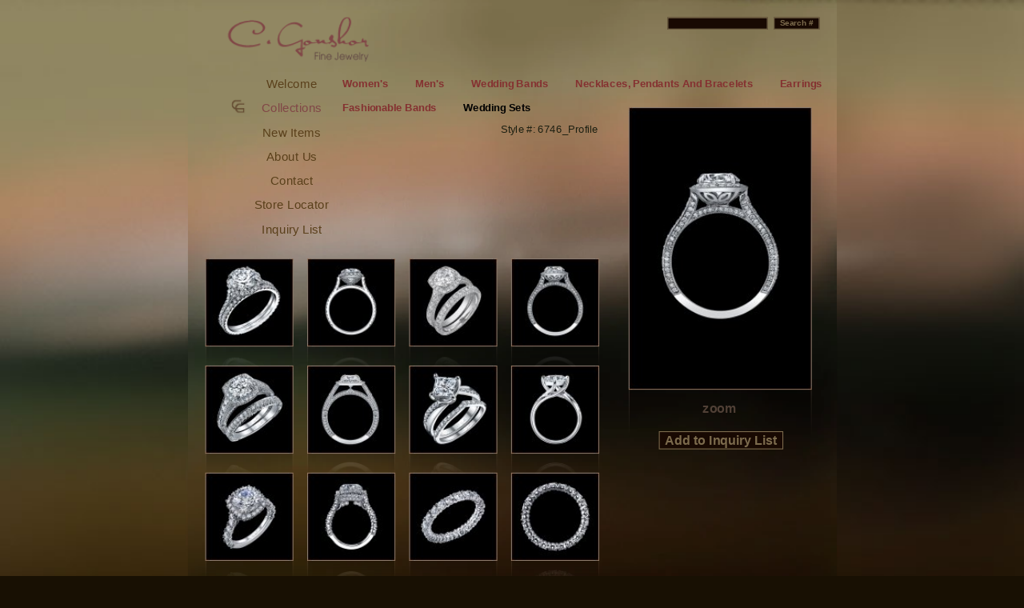

--- FILE ---
content_type: text/html; charset=UTF-8
request_url: https://cgonshor.com/main.php?page=collections&catID=12&pID=857&startRow=0
body_size: 1751
content:
<!-- C. GONSHOR FINE JEWELRY -->

<!DOCTYPE html PUBLIC "-//W3C//DTD XHTML 1.0 Transitional//EN"
"http://www.w3.org/TR/xhtml1/DTD/xhtml1-transitional.dtd">
<html xmlns="http://www.w3.org/1999/xhtml">

<head>
<title>Welcome to cgonshor.com</title>
<meta http-equiv="Content-Type" content="text/html;charset=ISO-8859-1" />
<meta http-equiv="Pragma" content="no-cache" />
<meta http-equiv="imagetoolbar" content="no" />
<meta name="Description" content="" />
<meta name="Keywords" content="" />
<meta name="Author" content="" />
<meta name="Copyright" content="" />
<meta name="geo.position" content="34.0432;118.2523" />
<meta name="geo.country" content="US" />
<meta name="geo.region" content="US" />
<meta name="geo.placename" content="Los Angeles" />
<meta name="dc.language" content="en" />
<meta name="MSSmartTagsPreventParsing" content="TRUE" />
<meta name="Graphics-Art" content="Diamond Graphics">
<meta name="Revisit-After" content="15 Days" />

<link rel="shortcut icon" href="images/favicon.ico" type="image/x-icon" />
<link rel="icon" href="images/favicon.ico" type="image/x-icon" />
<link href="_css/global.css" rel="stylesheet" type="text/css">
<script type="text/javascript" src="_js/global.js"></script>
<script type="text/javascript" src="_js/JavaScriptFlashGateway.js"></script>
<script type="text/javascript" src="_js/swfobject.js"></script>
<script type="text/javascript" src="_js/jw.js"></script>

<style media="screen" type="text/css">
			@import "_css/lightbox.css";
	</style>
<script type="text/javascript" src="_js/prototype.js"></script>
	<script type="text/javascript" src="_js/scriptaculous.js?load=effects,builder"></script>
	<script type="text/javascript" src="_js/lightbox.js"></script>
	<script type="text/javascript" src="_js/reflection.js"></script></head>

<body><div id="container_collections" style="background-image:url('images/bg_collections_tall.webp');background-repeat:no-repeat;border:0px;"><div id="menu"><!-- CGONSHOR MAIN MENU -->

<img src="images/icon_small.gif" style="position:absolute;left:5px;top:96px;" />
<a href="/main.php?page=welcome"><img src="images/logo2.gif" border="0" /></a><br />
<ul><li><a href="/main.php?page=welcome">Welcome</a></li><li><a href="/main.php?page=collections" class='current'>Collections</a></li><li><a href="/main.php?page=new">New Items</a></li><li><a href="/main.php?page=about">About Us</a></li><li><a href="/main.php?page=contact">Contact</a></li><li><a href="/main.php?page=stores">Store Locator</a></li><li><a href="/main.php?page=inquiry">Inquiry List</a></li></ul><ul id="collectionMenu"><li><a href="/main.php?page=collections&catID=5">Women's</a></li><li><a href="/main.php?page=collections&catID=3">Men's</a></li><li><a href="/main.php?page=collections&catID=8">Wedding  Bands</a></li><li><a href="/main.php?page=collections&catID=9">Necklaces, Pendants And Bracelets</a></li><li><a href="/main.php?page=collections&catID=10">Earrings</a></li><li><a href="/main.php?page=collections&catID=11">Fashionable Bands</a></li><li><a href="/main.php?page=collections&catID=12" class='current'>Wedding Sets</a></li></ul></div>

    <div id="content"><!-- CGONSHOR COLLECTIONS PAGE -->

<div id="thumbs">
    <ul><li onmouseover="javascript:getElementById('thumbStyle855').style.display='block';" onmouseout="javascript:getElementById('thumbStyle855').style.display='none';"><a href="/main.php?page=collections&catID=12&pID=855&startRow=0"><img src="https://cgonshor.com/products/thumb/855.jpg" border="0" class="reflect rheight25 ropacity20" />
        <div class="thumbStyle" id="thumbStyle855">#6622</div></a></li><li onmouseover="javascript:getElementById('thumbStyle854').style.display='block';" onmouseout="javascript:getElementById('thumbStyle854').style.display='none';"><a href="/main.php?page=collections&catID=12&pID=854&startRow=0"><img src="https://cgonshor.com/products/thumb/854.jpg" border="0" class="reflect rheight25 ropacity20" />
        <div class="thumbStyle" id="thumbStyle854">#6622-profile</div></a></li><li onmouseover="javascript:getElementById('thumbStyle200').style.display='block';" onmouseout="javascript:getElementById('thumbStyle200').style.display='none';"><a href="/main.php?page=collections&catID=12&pID=200&startRow=0"><img src="https://cgonshor.com/products/thumb/200.jpg" border="0" class="reflect rheight25 ropacity20" />
        <div class="thumbStyle" id="thumbStyle200">#6746</div></a></li><li onmouseover="javascript:getElementById('thumbStyle857').style.display='block';" onmouseout="javascript:getElementById('thumbStyle857').style.display='none';"><a href="/main.php?page=collections&catID=12&pID=857&startRow=0"><img src="https://cgonshor.com/products/thumb/857.jpg" border="0" class="reflect rheight25 ropacity20" />
        <div class="thumbStyle" id="thumbStyle857">#6746_Profile</div></a></li><li onmouseover="javascript:getElementById('thumbStyle753').style.display='block';" onmouseout="javascript:getElementById('thumbStyle753').style.display='none';"><a href="/main.php?page=collections&catID=12&pID=753&startRow=0"><img src="https://cgonshor.com/products/thumb/753.jpg" border="0" class="reflect rheight25 ropacity20" />
        <div class="thumbStyle" id="thumbStyle753">#7236</div></a></li><li onmouseover="javascript:getElementById('thumbStyle754').style.display='block';" onmouseout="javascript:getElementById('thumbStyle754').style.display='none';"><a href="/main.php?page=collections&catID=12&pID=754&startRow=0"><img src="https://cgonshor.com/products/thumb/754.jpg" border="0" class="reflect rheight25 ropacity20" />
        <div class="thumbStyle" id="thumbStyle754">#7236_Profile</div></a></li><li onmouseover="javascript:getElementById('thumbStyle811').style.display='block';" onmouseout="javascript:getElementById('thumbStyle811').style.display='none';"><a href="/main.php?page=collections&catID=12&pID=811&startRow=0"><img src="https://cgonshor.com/products/thumb/811.jpg" border="0" class="reflect rheight25 ropacity20" />
        <div class="thumbStyle" id="thumbStyle811">#7702</div></a></li><li onmouseover="javascript:getElementById('thumbStyle812').style.display='block';" onmouseout="javascript:getElementById('thumbStyle812').style.display='none';"><a href="/main.php?page=collections&catID=12&pID=812&startRow=0"><img src="https://cgonshor.com/products/thumb/812.jpg" border="0" class="reflect rheight25 ropacity20" />
        <div class="thumbStyle" id="thumbStyle812">#7702_Profile</div></a></li><li onmouseover="javascript:getElementById('thumbStyle602').style.display='block';" onmouseout="javascript:getElementById('thumbStyle602').style.display='none';"><a href="/main.php?page=collections&catID=12&pID=602&startRow=0"><img src="https://cgonshor.com/products/thumb/602.jpg" border="0" class="reflect rheight25 ropacity20" />
        <div class="thumbStyle" id="thumbStyle602">#7063</div></a></li><li onmouseover="javascript:getElementById('thumbStyle603').style.display='block';" onmouseout="javascript:getElementById('thumbStyle603').style.display='none';"><a href="/main.php?page=collections&catID=12&pID=603&startRow=0"><img src="https://cgonshor.com/products/thumb/603.jpg" border="0" class="reflect rheight25 ropacity20" />
        <div class="thumbStyle" id="thumbStyle603">#7063 profile</div></a></li><li onmouseover="javascript:getElementById('thumbStyle622').style.display='block';" onmouseout="javascript:getElementById('thumbStyle622').style.display='none';"><a href="/main.php?page=collections&catID=12&pID=622&startRow=0"><img src="https://cgonshor.com/products/thumb/622.jpg" border="0" class="reflect rheight25 ropacity20" />
        <div class="thumbStyle" id="thumbStyle622">#7063band</div></a></li><li onmouseover="javascript:getElementById('thumbStyle613').style.display='block';" onmouseout="javascript:getElementById('thumbStyle613').style.display='none';"><a href="/main.php?page=collections&catID=12&pID=613&startRow=0"><img src="https://cgonshor.com/products/thumb/613.jpg" border="0" class="reflect rheight25 ropacity20" />
        <div class="thumbStyle" id="thumbStyle613">#7063band profile</div></a></li></ul>
  </div>	<div id="pgnum"><table id="page_numbers">
		    <tr>
    	   <td align="center" valign="bottom">&nbsp;<a class="pageSelected" href="?page=collections&catID=12">1</a>&nbsp;&nbsp;<a class="" href="?page=collections&catID=12&startRow=12">2</a>&nbsp;&nbsp;<a class="" href="?page=collections&catID=12&startRow=24">3</a>&nbsp;&nbsp;<a class="" href="?page=collections&catID=12&startRow=36">4</a>&nbsp;&nbsp;<a class="" href="?page=collections&catID=12&startRow=48">5</a>&nbsp; .... </td>
		  </tr>
		  </table></div>
	<div id="next"><a href="/main.php?page=collections&catID=12&startRow=12 ">Next Page &gt;&gt;</a></div>
<div id="info"><p>Style #: 6746_Profile</p></div>

<div id="main"><a href="https://cgonshor.com/products/zoom/857.jpg" rel="lightbox" title="#6746_Profile - "><img src="https://cgonshor.com/products/full/857.jpg" class="reflect rheight17 ropacity30" border="0" /></a>
</div><div id="zoomLink">
	<a href="https://cgonshor.com/products/zoom/857.jpg" rel="lightbox">zoom</a>
			</div>

	<div id="AddToInquiry">
				<form method="get" action="main.php">
		<input type="hidden" name="page" value="collections" />
		<input type="hidden" name="catID" value="12" />
		<input type="hidden" name="pID" value="857" />
		<input type="hidden" name="inquiry_style" value="857"/>
		<input type="hidden" name="startRow" value="0"/>
		<input class="submit" type="submit" value="Add to Inquiry List" />
		</form>
			</div>

<div id="search_form">
	<form method="get" action="main.php">
	<input type="hidden" name="page" value="collections" />
	<input class="text" name="search" type="text" maxlength="20" value=""/>
	<input class="submit" type="submit" value="Search #" />
	</form>
</div>
</div>
	</div>
  <div id="footer_collections">
	<p style="margin:.5em 0">&#169; 2026 C. GONSHOR Jewelry, Inc. All Rights Reserved.</p>
  <!-- <br />Designed and Developed by <a href="http://www.diamondgraphics.com/" target="_blank" class="buglink">Diamond Graphics, Inc.</a>-->
  <!-- 
  <div id="music_btns">Music:
		<a href="javascript:void(0);" onclick="sendEvent('stop');"><img src="images/stop.gif" alt="Stop" /></a>
		<a href="javascript:void(0);" onclick="sendEvent('playpause');" title="Pause"><img src="images/pause.gif" alt="Pause" /></a>
		<a href="javascript:void(0);" onclick="sendEvent('playpause');" title="Play"><img src="images/play.gif" alt="Play" /></a>	</div>-->
	</div>
	<div id="mainBackground"><img src="images/bg_blank.jpg" width="100%" height="100%" /></div>

</body>
</html>


--- FILE ---
content_type: text/css
request_url: https://cgonshor.com/_css/global.css
body_size: 2461
content:
html,body {
	height:100%;
}

body {
	font-family:Arial, Helvetica, sans-serif;
	font-size: 12px;
	color: #666666;
	margin: 0px;
	padding: 0px;
	background-color:#181003;
	/*background-image:url(../images/bg_tile.gif);
	background-repeat:repeat;*/
}

#container1 {
	width: 751px;
	height: 512px;
	position: absolute;
	left: 50%;
	top: 0%;
	margin-top: 20px; /* make this half your image/element height */
	margin-left: -375px; /* make this half your image/element width */
	/*border:1px solid #191918;*/
    /*Note: Changing the scale here will require changing margin-top within the footer*/
    -ms-transform: scale(1.08,1.08); /* IE 9 */
    -webkit-transform: scale(1.08,1.08); /* Safari and Chrome */
    -o-transform: scale(1.08,1.08); /* Opera */
    -moz-transform: scale(1.08,1.08); /* Firefox */
    /*transform-origin: top left;*/
}
#container_collections {
	width: 751px;
	height: 750px;
	position: absolute;
	left: 50%;
	top: 0%;
	margin-top: 29px; /* make this half your image/element height */
	margin-left: -375px; /* make this half your image/element width */
	/*border:1px solid #191918;*/
    /*Note: Changing the scale here will require changing margin-top within the footer*/
    -ms-transform: scale(1.08,1.08); /* IE 9 */
    -webkit-transform: scale(1.08,1.08); /* Safari and Chrome */
    -o-transform: scale(1.08,1.08); /* Opera */
    -moz-transform: scale(1.08,1.08); /* Firefox */
    /*transform-origin: top left;*/
}
#container2 {
	width: 751px;
	height: 512px;
	position: absolute;
	left: 50%;
	top: 50%;
	margin-top: -256px; /* make this half your image/element height */
	margin-left: -375px; /* make this half your image/element width */
	/*border:1px solid #191918;*/
}
#containerWelcome {
	width: 751px;
	height: 512px;
	position: absolute;
	left: 50%;
	top: 50%;
	margin-top: -170px; /* make this half your image/element height */
	margin-left: -170px; /* make this half your image/element width */
	/*border:1px solid #191918;*/
    -ms-transform: scale(1.08,1.08); /* IE 9 */
    -webkit-transform: scale(1.08,1.08); /* Safari and Chrome */
    -o-transform: scale(1.08,1.08); /* Opera */
    -moz-transform: scale(1.08,1.08); /* Firefox */
    /*transform-origin: top left;*/
}

	
div#footer {
	width:751px;
	position:absolute;
	text-align:center;
	left: 50%;
	top: 0%;
	margin-top: 565px;
	margin-left: -375px;
	font-size:9px;
	color:#5e3736;
    -ms-transform: scale(1.08,1.08); /* IE 9 */
    -webkit-transform: scale(1.08,1.08); /* Safari and Chrome */
    -o-transform: scale(1.08,1.08); /* Opera */
    -moz-transform: scale(1.08,1.08); /* Firefox */
	}

div#footer_collections {
	width:751px;
	position:absolute;
	text-align:center;
	left: 50%;
	top: 0%;
	margin-top: 765px;
	margin-left: -375px;
	font-size:9px;
	color:#5e3736;
    -ms-transform: scale(1.08,1.08); /* IE 9 */
    -webkit-transform: scale(1.08,1.08); /* Safari and Chrome */
    -o-transform: scale(1.08,1.08); /* Opera */
    -moz-transform: scale(1.08,1.08); /* Firefox */
	}
	
div#footer_inquiry {
	width:751px;
	position:absolute;
	text-align:center;
	left: 50%;
	top: 0%;
	margin-top: 625px;
	margin-left: -375px;
	font-size:9px;
	color:#5e3736;
    -ms-transform: scale(1.08,1.08); /* IE 9 */
    -webkit-transform: scale(1.08,1.08); /* Safari and Chrome */
    -o-transform: scale(1.08,1.08); /* Opera */
    -moz-transform: scale(1.08,1.08); /* Firefox */
	}
	
div#music_btns {
	/*position:absolute;
	width:751px;
	height:20px;
	left:50%;
	margin-left:-375px;
	top:50%;
	margin-top:287px;*/
	text-align:center;
	font-size:9px;
	color:#5e3736;
	}
div#music_btns img {
	border:0;
	}
div#menu {
	width:150px;
	text-align:center;
	position:absolute;
	left:70px;
	left:45px;
	top:20px;
	}
div#menu ul {
	list-style:none;
	margin:10px 0px 0px 0px;
	padding:0px;
	line-height:28px;
	font-size:14px;
	}
div#menu ul li a {
	color:#5a401b;
	}
div#menu ul li a:hover {
	color:#000000;
	text-decoration:none;
	}
div#menu ul li a.current {
	color:#814747;
	}
	
	
div#menu ul#collectionMenu {
	list-style:none;
	margin:0;
	padding:0;
	font-size:11px;
	position:absolute;
	top:64px;
	left:122px;
	width:400px;
	width:565px;
	width:600px;
	height:100px;
	font-size:12px;
	}
div#menu ul#collectionMenu li {
	float:left;
	padding:0 12px;
	margin:0px 7px 0px 0px;
	/*margin:0px 25px 0px 0px;*/
	font-weight:bold;
	position:relative;
	}
div#menu ul#collectionMenu li a {
	color:#7e3a3a;
	color:#853131;
	}
div#menu ul#collectionMenu li a:hover {
	color:#000000;
	}
div#menu ul#collectionMenu li a.current {
	color:#000000;
	}

div#search_form {
	position:absolute;
	top:20px;
	right:20px;
	}
div#search_form input {
	background:none;
	border-color:#7C6B4D;
	border-width:1px;
	border-style:solid;
	color:#7C6B4D;
	font-size:9px;
	font-weight:bold;
	}
div#search_form input.text {
	background-color:#180902;
	width:110px;
	}
div#search_form input.submit {
	background-color:#180902;
	margin-left:4px;
	}
	
/**********************
	ABOUT STYLES
**********************/

div.about {
	font-size:12px;
	font-weight:bold;
	line-height:22px !important;
	color:#b78969;
	}
div.about p {
	margin-top:0;
	margin-bottom:10px;
	text-indent:30px;
	}
div.about p#signed {
	text-indent:0;
	color:#967056;
	margin-left:230px;
	}
	
div#principles {
	font-size:11px;
	color:#967056;
	padding:0px;
	line-height:1.3em;
	position:absolute;
	top:380px;
	left:405px;
	}

/**********************
	CONTACT STYLES
**********************/

div#contact {
	width:270px;
	font-size:11px;
	color:#31230b;
	margin:80px 0px 0px 212px;
	padding:0px;
	text-align:center;
	}
div#contact p#address {
	color:#1d2012;
	font-size:10px;
	letter-spacing:.12em;	
	font-weight:bold;
	line-height:14px;
	}
div#contact p#instruct {
	color:#9c7659;
	letter-spacing:.25em;
	font-size:11px;
	line-height:17px;
	margin:50px 0px 0px 0px;
	}
div#contact div#form {
	color:#9c7659;
	margin:10px auto;
	}
div#contact div#form td {
	color:#9c7659;
	font-size:11px;
	}
div#contact div#form td.label {
	width:110px;
	padding-right:10px;
	text-align:right;
	}	
div#contact div#form input,
div#contact div#form textarea {
	background-color:#000000;
	border:1px solid #9c7659;
	padding:3px;
	color:#9c7659;
	font-size:10px;
	vertical-align:middle;
	}

div#contact div#form table {
	margin-right:15px;
	}
div#contact div#form input.text,
div#contact div#form textarea.text {
	width:120px;
	}
div#contact div#form textarea.text {
	overflow:auto;
	}


div#contact div#form p {
	margin:0px 0px 5px 0px;
	padding:0px;
	}
div#contact p#err {
	text-align:center;
	vertical-align:top;
	font-size:11px;
	height:18px;
	color:#c69671;
	margin:1em 0;
	}


	
/**********************
	INQUIRY LIST STYLES (Copied from CONTACT STYLES)
**********************/

div#inquiry {
	width:270px;
	font-size:11px;
	color:#31230b;
	margin:80px 0px 0px 212px;
	padding:0px;
	text-align:center;
	}
div#inquiry p#address {
	color:#1d2012;
	font-size:10px;
	letter-spacing:.12em;	
	font-weight:bold;
	line-height:14px;
	}
div#inquiry p#instruct {
	/*color:#9c7659;*/
	color:#1d2012;
	letter-spacing:.25em;
	font-size:11px;
	line-height:17px;
	margin:50px 0px 0px 0px;
	}
div#inquiry div#form {
	color:#9c7659;
	margin:10px auto;
	}
div#inquiry div#form td {
	color:#9c7659;
	font-size:11px;
	}
div#inquiry div#form td.label {
	width:110px;
	padding-right:10px;
	text-align:right;
	}
div#inquiry div#form td.labeldark {
	width:110px;
	padding-right:10px;
	text-align:right;
	color:#1d2012;
	}
div#inquiry div#form input,
div#inquiry div#form textarea {
	background-color:#000000;
	border:1px solid #9c7659;
	padding:3px;
	color:#9c7659;
	font-size:10px;
	vertical-align:middle;
	}

div#inquiry div#form table {
	margin-right:15px;
	}
div#inquiry div#form input.text,
div#inquiry div#form textarea.text {
	width:120px;
	}
div#inquiry div#form textarea.text {
	overflow:auto;
	}


div#inquiry div#form p {
	margin:0px 0px 5px 0px;
	padding:0px;
	}
div#inquiry p#err {
	text-align:center;
	vertical-align:top;
	font-size:11px;
	height:18px;
	color:#c69671;
	margin:1em 0;
	}

	
/* Copied from Collections and then modified*/
div#inquiry_thumbs {
	width:370px;
	margin:0px 0px 0px 20px;
	color:#000000;
	}
div#inquiry_thumbs ul {
	list-style:none;
	margin:0px;
	padding:0px;
	}
div#inquiry_thumbs ul li {
	width:100px;
	height:100px;
	margin:0px 18px 24px 0px;
	padding:0px;
	float:left;
	}
div#inquiry_thumbs a {
	text-decoration:none;  /*disable underline of links for text under the thumbnails*/
	/*opacity: 0.001; /*Make near invisible at first to prevent flicker effect while page is rendering. Then set opacity to 1 in noscript and javascript on the head of the page. This did not seem to work so I disabled it.*/
	}
div.inquiry_thumbStyle {
	position:relative;
	top:0px;
	text-align:center;
	color:#f9f9f9;
	font-size:10px;
	/*
	display:none;
	color:#6e5f44;
	*/
	}

	
/**********************
	COLLECTIONS STYLES
**********************/

div#thumbs {
	width:500px;
	margin:300px 0px 0px 20px;
	color:#000000;
	}
div#thumbs ul {
	list-style:none;
	margin:0px;
	padding:0px;
	}
div#thumbs ul li {
	width:100px;
	height:100px;
	margin:0px 18px 24px 0px;
	padding:0px;
	float:left;
	}
	
div#thumbs a {
	text-decoration:none; /*disable underline of links for text under the thumbnails*/
	/*opacity: 0.001; /*Make near invisible at first to prevent flicker effect while page is rendering. Then set opacity to 1 in noscript and javascript on the head of the page. This did not seem to work so I disabled it.*/
	}

div#main {
	position:absolute;
	top:125px;
	left:510px;
	}

div#zoomLink {
	width:210px;
	position:absolute;
	top:465px;
	left:510px;
	text-align:center;
	font-weight:bold;
	font-size:15px;
	}
div#zoomLink a {
	color:#504036;
	}
div#zoomLink a:hover {
	color:#977865;
	}

div#AddToInquiry {
	position:absolute;
	top:500px;
	left:540px;
	width:150px;
	color:#1d2012;
	text-align:center;
	}
div#AddToInquiry input, div#AddToInquiry p {
	background:none;
	border-color:#7C6B4D;
	border-width:1px;
	border-style:solid;
	color:#7C6B4D;
	font-size:15px;
	font-weight:bold;
	}
div#AddToInquiry input.submit {
	background-color:#180902;
	margin-left:4px;
	font-size:15px;
	}
	
div#info {
	position:absolute;
	top:145px;
	left:225px;
	width:250px;
	/*color:#6e5f44;
	color:#7c6b4d;
	*/
	color:#1d2012;
	}
div#info p {
	padding:0px;
	margin:0px 0px 5px 0px;
	font-size:12px;
	line-height:12px;
	text-align:right;
	}

	
div#next {
	position:absolute;
	top:690px;  /*change this depending on number of rows of products to display*/
	left:395px;
	text-align:right;
	}
div#prev {
	position:absolute;
	top:690px;  /*change this depending on number of rows of products to display*/
	left:20px;
	text-align:left;
	color:#6e5f44;
	font-size:10px;
	}
div#pgnum {
	position:absolute;
	/*top:492px;*/
	top:687px;  /*change this depending on number of rows of products to display*/
	left:105px;
	color:#6e5f44;
	font-size:10px;
	width:285px;
	}
div#next a, div#prev a {
	color:#6e5f44;
	font-size:10px;
	}
div#next a:hover, div#prev a:hover {
	color:#ae966c;
	font-size:10px;
	text-decoration:none;
	}
	
div#noprods {
	position:absolute;
	top:260px;
	left:280px;
	text-align:left;
	color:#5a401b;
	font-size:12px;
}

div.thumbStyle {
	position:relative;
	top:-20px;
	text-align:center;
	color:#f9f9f9;
	font-size:10px;
	display:none;
	/*
	color:#6e5f44;
	*/
	}

/**********************
	STORES STYLES
**********************/

div#stores {
	padding:0px;
	margin:140px 0px 0px 230px;
	color:#21140b;
}
div#stores form {
	display:block;
	margin:5px 0;
	padding:0;
	}
div#stores input,
div#stores select {
	background-color:#000000;
	border:1px solid #9c7659;
	margin:0px;
	width:80px;
	color:#977253;
	vertical-align:middle;
	}

div#stores input#submit {
	width:20px;
	height:20px;
	cursor:pointer;
	}
	
div#stores input#txtSubmit {
	width:20px;
	/*height:20px;*/
	cursor:pointer;
	}

div#stores div#scrollContent {
	padding:0px;
	}
div#stores div#scrollContent  {
	line-height:15px;
	color:#977253;
	margin:0px;
	padding:0px;
	}
div#stores div#scrollContent div.result {
	margin:0px 0px 25px 0px;
	}
div#stores a {
	color:#977253;
	text-decoration:underline;
	}


/**********************
	MISC STYLES
**********************/

a {
	color:#000;
	text-decoration:none;
}

a:hover {
	text-decoration:underline;
}


/**********************
	SORT STYLES
**********************/
.sortable-list {
    list-style-type : none;
    margin: 0;
	padding:0;
}
.sortable-list li {
    border : 1px solid #000;
    cursor : move;
    margin : 2px 0;
    background : #f7f7f7;
    border : #ccc;
    width : 400px;
}

ul.set_list {
	list-style:none;
	margin:8px 0 15px 0;
	padding:0;
	background-color:#FFFFCC;
	width:300px;
}
ul.set_list li {
	padding:10px 0;
	margin:0;
}


.pages {
    color: #FF0000;
}
.pageSelected {
	color: #7E3A3A;
	font-weight: bold;
}
table#page_numbers {
	margin:0 auto;
	width:100%;
	font-size:10px;
	}
table#page_numbers a {
	color:#6E5F44;
	}
table#page_numbers a.pageSelected {
	color: #7E3A3A;
	font-weight: bold;
	}




/*----------------------------
	SLIDER STYLE
----------------------------*/

#scrollContainer {
	width:750px;
	margin:0px;
	}

#scrollContainer #scrollContent {
	margin:0;
	padding:0;
	padding-bottom:50px;
	}
#scrollContainer #handle {
	width:8px;
	height:11px;
	cursor:pointer;
	position:absolute;
	}


#scrollContainer #handle #knob {
	width:25px;
	height:25px;
	line-height:0px;
	position:absolute;
	font-size:18px;
	color:#867150;
	background-color:#be0f34
	}

/* for pages where the handle/knob aren't in the scroll div */
#handle {
	width:8px;
	height:11px;
	cursor:pointer;
	position:absolute;
}
#handle #knob {
	width:15px;
	height:15px;
	line-height:0;
	position:absolute;
	font-size:18px;
	color:#814747;
	background-color:#814747
}

#track {
	width:3px;
	position:absolute;
	background:url(../images/track_bg.gif);
}



.sweets {
	display:none;
}


--- FILE ---
content_type: text/javascript
request_url: https://cgonshor.com/_js/global.js
body_size: 934
content:

function goMain() {

	var so = new SWFObject("home.swf", "home", "751", "512", "8", "#336699");
	so.addParam("quality", "low");
	so.addParam("wmode", "transparent");
	so.addParam("salign", "t");
	so.write("yeah");

	document.getElementById('container2').style.display='none';
	//document.getElementById('container1').style.display='block';
}

function turnOnMain() {
	document.getElementById('container1').style.display='block';
}



function winWidth() {
	if (self.innerWidth)
		return self.innerWidth;
	else if (document.documentElement &&
document.documentElement.clientWidth)
		return document.documentElement.clientWidth;
	else if (document.body)
		return document.body.clientWidth;
}
function winHeight() {
	if (self.innerHeight)
		return self.innerHeight;
	else if (document.documentElement &&
document.documentElement.clientHeight)
		return document.documentElement.clientHeight;
	else if (document.body)
		return document.body.clientHeight;
}


function bookmark(url, title){

	if (window.sidebar){ // firefox
			window.sidebar.addPanel(title, url, "");
	}
	else if(window.opera && window.print){ // opera
			var elem = document.createElement('a');
			elem.setAttribute('href',url);
			elem.setAttribute('title',title);
			elem.setAttribute('rel','sidebar');
			elem.click();
	}
	else if(document.all) {// ie
			window.external.AddFavorite(url, title);
	}

}



function goURL(s) {       
	//var d = s.options[s.selectedIndex].value
    //window.top.location.href = d
    //s.selectedIndex=0
    window.top.location.href = s
}

function showHide(obj) { //onclick either shows or hides the current dropout
	var el = document.getElementById(obj);
	var ar = document.getElementById("adminMenu").getElementsByTagName("span");
	if(el.style.display != "block"){ 
		el.style.display = "block";
	} else {
		el.style.display = "none";
	}
}

function openWin(theURL,winName,sizes) {
	window.open(theURL,winName,sizes);
}

function swapImageViewed(image){
	//var newImage = selectedView + currentImage;
	window.document.imageViewed.src = '../images/catalog/'+image;
}

function userFormCheck(formobj){
	// name of mandatory fields
	var fieldRequired = Array("name", "username", "password", "password2", "permission", "email");
	// field description to appear in the dialog box
	var fieldDescription = Array("Name", "Username", "Password", "Verify Password", "permission", "Email");
	// dialog message
	var alertMsg = "Please complete the following fields:\n";
	
	var l_Msg = alertMsg.length;
	
	for (var i = 0; i < fieldRequired.length; i++){
		var obj = formobj.elements[fieldRequired[i]];
		if (obj){
			switch(obj.type){
			case "select-one":
				if (obj.selectedIndex == -1 || obj.options[obj.selectedIndex].text == ""){
					alertMsg += " - " + fieldDescription[i] + "\n";
				}
				break;
			case "select-multiple":
				if (obj.selectedIndex == -1){
					alertMsg += " - " + fieldDescription[i] + "\n";
				}
				break;
			case "text":
			case "textarea":
				if (obj.value == "" || obj.value == null){
					alertMsg += " - " + fieldDescription[i] + "\n";
				}
				break;
			default:
			}
			if (obj.type == undefined){
				var blnchecked = false;
				for (var j = 0; j < obj.length; j++){
					if (obj[j].checked){
						blnchecked = true;
					}
				}
				if (!blnchecked){
					alertMsg += " - " + fieldDescription[i] + "\n";
				}
			}
		}
	}

	if (alertMsg.length == l_Msg){
		return true;
	}else{
		alert(alertMsg);
		return false;
	}
}


--- FILE ---
content_type: text/javascript
request_url: https://cgonshor.com/_js/jw.js
body_size: 398
content:
	// some variables to save
	var currentPosition;
	var currentVolume;
	var currentItem;

	// these functions are caught by the JavascriptView object of the player.
	function sendEvent(typ,prm) { thisMovie("mpl").sendEvent(typ,prm); };
	function getUpdate(typ,pr1,pr2,pid) {
		if(typ == "time") { currentPosition = pr1; }
		else if(typ == "volume") { currentVolume = pr1; }
		else if(typ == "item") { currentItem = pr1; setTimeout("getItemData(currentItem)",100); }
		var id = document.getElementById(typ);
		id.innerHTML = typ+ ": "+Math.round(pr1);
		pr2 == undefined ? null: id.innerHTML += ", "+Math.round(pr2);
		if(pid != "null") {
			document.getElementById("pid").innerHTML = "(received from the player with id <i>"+pid+"</i>)";
		}
	};

	// These functions are caught by the feeder object of the player.
	function loadFile(obj) { thisMovie("mpl").loadFile(obj); };
	function addItem(obj,idx) { thisMovie("mpl").addItem(obj,idx); }
	function removeItem(idx) { thisMovie("mpl").removeItem(idx); }
	function getItemData(idx) {
		var obj = thisMovie("mpl").itemData(idx);
		var nodes = "";
		for(var i in obj) { 
			nodes += "<li>"+i+": "+obj[i]+"</li>"; 
		}
//		document.getElementById("data").innerHTML = nodes;
	};

	// This is a javascript handler for the player and is always needed.
	function thisMovie(movieName) {
	    if(navigator.appName.indexOf("Microsoft") != -1) {
			return parent.musicFrame.window[movieName];
		} else {
			return parent.musicFrame.document[movieName];
		}
	};

--- FILE ---
content_type: text/javascript
request_url: https://cgonshor.com/_js/JavaScriptFlashGateway.js
body_size: 3528
content:
/*
Macromedia(r) Flash(r) JavaScript Integration Kit License


Copyright (c) 2005 Macromedia, inc. All rights reserved.

Redistribution and use in source and binary forms, with or without modification,
are permitted provided that the following conditions are met:

1. Redistributions of source code must retain the above copyright notice, this
list of conditions and the following disclaimer.

2. Redistributions in binary form must reproduce the above copyright notice,
this list of conditions and the following disclaimer in the documentation and/or
other materials provided with the distribution.

3. The end-user documentation included with the redistribution, if any, must
include the following acknowledgment:

"This product includes software developed by Macromedia, Inc.
(http://www.macromedia.com)."

Alternately, this acknowledgment may appear in the software itself, if and
wherever such third-party acknowledgments normally appear.

4. The name Macromedia must not be used to endorse or promote products derived
from this software without prior written permission. For written permission,
please contact devrelations@macromedia.com.

5. Products derived from this software may not be called "Macromedia" or
"Macromedia Flash", nor may "Macromedia" or "Macromedia Flash" appear in their
name.

THIS SOFTWARE IS PROVIDED "AS IS" AND ANY EXPRESSED OR IMPLIED WARRANTIES,
INCLUDING, BUT NOT LIMITED TO, THE IMPLIED WARRANTIES OF MERCHANTABILITY AND
FITNESS FOR A PARTICULAR PURPOSE ARE DISCLAIMED. IN NO EVENT SHALL MACROMEDIA OR
ITS CONTRIBUTORS BE LIABLE FOR ANY DIRECT, INDIRECT, INCIDENTAL, SPECIAL,
EXEMPLARY, OR CONSEQUENTIAL DAMAGES (INCLUDING, BUT NOT LIMITED TO, PROCUREMENT
OF SUBSTITUTE GOODS OR SERVICES; LOSS OF USE, DATA, OR PROFITS; OR BUSINESS
INTERRUPTION) HOWEVER CAUSED AND ON ANY THEORY OF LIABILITY, WHETHER IN CONTRACT,
STRICT LIABILITY, OR TORT (INCLUDING NEGLIGENCE OR OTHERWISE) ARISING IN ANY WAY
OUT OF THE USE OF THIS SOFTWARE, EVEN IF ADVISED OF THE POSSIBILITY OF SUCH
DAMAGE.

--

This code is part of the Flash / JavaScript Integration Kit:
http://www.macromedia.com/go/flashjavascript/

Created by:

Christian Cantrell
http://weblogs.macromedia.com/cantrell/
mailto:cantrell@macromedia.com

Mike Chambers
http://weblogs.macromedia.com/mesh/
mailto:mesh@macromedia.com

Macromedia
*/

/**
 * Create a new Exception object.
 * name: The name of the exception.
 * message: The exception message.
 */
function Exception(name, message)
{
    if (name)
        this.name = name;
    if (message)
        this.message = message;
}

/**
 * Set the name of the exception. 
 */
Exception.prototype.setName = function(name)
{
    this.name = name;
}

/**
 * Get the exception's name. 
 */
Exception.prototype.getName = function()
{
    return this.name;
}

/**
 * Set a message on the exception. 
 */
Exception.prototype.setMessage = function(msg)
{
    this.message = msg;
}

/**
 * Get the exception message. 
 */
Exception.prototype.getMessage = function()
{
    return this.message;
}

/**
 * Generates a browser-specific Flash tag. Create a new instance, set whatever
 * properties you need, then call either toString() to get the tag as a string, or
 * call write() to write the tag out.
 */

/**
 * Creates a new instance of the FlashTag.
 * src: The path to the SWF file.
 * width: The width of your Flash content.
 * height: the height of your Flash content.
 */
function FlashTag(src, width, height)
{
    this.src       = src;
    this.width     = width;
    this.height    = height;
    this.version   = '7,0,14,0';
    this.id        = null;
    this.bgcolor   = 'ffffff';
    this.flashVars = null;
}

/**
 * Sets the Flash version used in the Flash tag.
 */
FlashTag.prototype.setVersion = function(v)
{
    this.version = v;
}

/**
 * Sets the ID used in the Flash tag.
 */
FlashTag.prototype.setId = function(id)
{
    this.id = id;
}

/**
 * Sets the background color used in the Flash tag.
 */
FlashTag.prototype.setBgcolor = function(bgc)
{
    this.bgcolor = bgc;
}

/**
 * Sets any variables to be passed into the Flash content. 
 */
FlashTag.prototype.setFlashvars = function(fv)
{
    this.flashVars = fv;
}

/**
 * Get the Flash tag as a string. 
 */
FlashTag.prototype.toString = function()
{
    var ie = (navigator.appName.indexOf ("Microsoft") != -1) ? 1 : 0;
    var flashTag = new String();
    if (ie)
    {
        flashTag += '<object classid="clsid:D27CDB6E-AE6D-11cf-96B8-444553540000" ';
        if (this.id != null)
        {
            flashTag += 'id="'+this.id+'" ';
        }
        flashTag += 'codebase="http://download.macromedia.com/pub/shockwave/cabs/flash/swflash.cab#version='+this.version+'" ';
        flashTag += 'width="'+this.width+'" ';
        flashTag += 'height="'+this.height+'">';
        flashTag += '<param name="movie" value="'+this.src+'"/>';
        flashTag += '<param name="quality" value="high"/>';
        flashTag += '<param name="bgcolor" value="#'+this.bgcolor+'"/>';
        if (this.flashVars != null)
        {
            flashTag += '<param name="flashvars" value="'+this.flashVars+'"/>';
        }
        flashTag += '</object>';
    }
    else
    {
        flashTag += '<embed src="'+this.src+'" ';
        flashTag += 'quality="high" '; 
        flashTag += 'bgcolor="#'+this.bgcolor+'" ';
        flashTag += 'width="'+this.width+'" ';
        flashTag += 'height="'+this.height+'" ';
        flashTag += 'type="application/x-shockwave-flash" ';
        if (this.flashVars != null)
        {
            flashTag += 'flashvars="'+this.flashVars+'" ';
        }
        if (this.id != null)
        {
            flashTag += 'name="'+this.id+'" ';
        }
        flashTag += 'pluginspage="http://www.macromedia.com/go/getflashplayer">';
        flashTag += '</embed>';
    }
    return flashTag;
}

/**
 * Write the Flash tag out. Pass in a reference to the document to write to. 
 */
FlashTag.prototype.write = function(doc)
{
    doc.write(this.toString());
}

/**
 * The FlashSerializer serializes JavaScript variables of types object, array, string,
 * number, date, boolean, null or undefined into XML. 
 */

/**
 * Create a new instance of the FlashSerializer.
 * useCdata: Whether strings should be treated as character data. If false, strings are simply XML encoded.
 */
function FlashSerializer(useCdata)
{
    this.useCdata = useCdata;
}

/**
 * Serialize an array into a format that can be deserialized in Flash. Supported data types are object,
 * array, string, number, date, boolean, null, and undefined. Returns a string of serialized data.
 */
FlashSerializer.prototype.serialize = function(args)
{
    var qs = new String();

    for (var i = 0; i < args.length; ++i)
    {
        switch(typeof(args[i]))
        {
            case 'undefined':
                qs += 't'+(i)+'=undf';
                break;
            case 'string':
                qs += 't'+(i)+'=str&d'+(i)+'='+escape(args[i]);
                break;
            case 'number':
                qs += 't'+(i)+'=num&d'+(i)+'='+escape(args[i]);
                break;
            case 'boolean':
                qs += 't'+(i)+'=bool&d'+(i)+'='+escape(args[i]);
                break;
            case 'object':
                if (args[i] == null)
                {
                    qs += 't'+(i)+'=null';
                }
                else if (args[i] instanceof Date)
                {
                    qs += 't'+(i)+'=date&d'+(i)+'='+escape(args[i].getTime());
                }
                else // array or object
                {
                    try
                    {
                        qs += 't'+(i)+'=xser&d'+(i)+'='+escape(this._serializeXML(args[i]));
                    }
                    catch (exception)
                    {
                        throw new Exception("FlashSerializationException",
                                            "The following error occurred during complex object serialization: " + exception.getMessage());
                    }
                }
                break;
            default:
                throw new Exception("FlashSerializationException",
                                    "You can only serialize strings, numbers, booleans, dates, objects, arrays, nulls, and undefined.");
        }

        if (i != (args.length - 1))
        {
            qs += '&';
        }
    }

    return qs;
}

/**
 * Private
 */
FlashSerializer.prototype._serializeXML = function(obj)
{
    var doc = new Object();
    doc.xml = '<fp>'; 
    this._serializeNode(obj, doc, null);
    doc.xml += '</fp>'; 
    return doc.xml;
}

/**
 * Private
 */
FlashSerializer.prototype._serializeNode = function(obj, doc, name)
{
    switch(typeof(obj))
    {
        case 'undefined':
            doc.xml += '<undf'+this._addName(name)+'/>';
            break;
        case 'string':
            doc.xml += '<str'+this._addName(name)+'>'+this._escapeXml(obj)+'</str>';
            break;
        case 'number':
            doc.xml += '<num'+this._addName(name)+'>'+obj+'</num>';
            break;
        case 'boolean':
            doc.xml += '<bool'+this._addName(name)+' val="'+obj+'"/>';
            break;
        case 'object':
            if (obj == null)
            {
                doc.xml += '<null'+this._addName(name)+'/>';
            }
            else if (obj instanceof Date)
            {
                doc.xml += '<date'+this._addName(name)+'>'+obj.getTime()+'</date>';
            }
            else if (obj instanceof Array)
            {
                doc.xml += '<array'+this._addName(name)+'>';
                for (var i = 0; i < obj.length; ++i)
                {
                    this._serializeNode(obj[i], doc, null);
                }
                doc.xml += '</array>';
            }
            else
            {
                doc.xml += '<obj'+this._addName(name)+'>';
                for (var n in obj)
                {
                    if (typeof(obj[n]) == 'function')
                        continue;
                    this._serializeNode(obj[n], doc, n);
                }
                doc.xml += '</obj>';
            }
            break;
        default:
            throw new Exception("FlashSerializationException",
                                "You can only serialize strings, numbers, booleans, objects, dates, arrays, nulls and undefined");
            break;
    }
}

/**
 * Private
 */
FlashSerializer.prototype._addName= function(name)
{
    if (name != null)
    {
        return ' name="'+name+'"';
    }
    return '';
}

/**
 * Private
 */
FlashSerializer.prototype._escapeXml = function(str)
{
    if (this.useCdata)
        return '<![CDATA['+str+']]>';
    else
        return str.replace(/&/g,'&amp;').replace(/</g,'&lt;');
}

/**
 * The FlashProxy object is what proxies function calls between JavaScript and Flash.
 * It handles all argument serialization issues.
 */

/**
 * Instantiates a new FlashProxy object. Pass in a uniqueID and the name (including the path)
 * of the Flash proxy SWF. The ID is the same ID that needs to be passed into your Flash content as lcId.
 */
function FlashProxy(uid, proxySwfName)
{
    this.uid = uid;
    this.proxySwfName = proxySwfName;
    this.flashSerializer = new FlashSerializer(false);
}

/**
 * Call a function in your Flash content.  Arguments should be:
 * 1. ActionScript function name to call,
 * 2. any number of additional arguments of type object,
 *    array, string, number, boolean, date, null, or undefined. 
 */
FlashProxy.prototype.call = function()
{

    if (arguments.length == 0)
    {
        throw new Exception("Flash Proxy Exception",
                            "The first argument should be the function name followed by any number of additional arguments.");
    }

    var qs = 'lcId=' + escape(this.uid) + '&functionName=' + escape(arguments[0]);

    if (arguments.length > 1)
    {
        var justArgs = new Array();
        for (var i = 1; i < arguments.length; ++i)
        {
            justArgs.push(arguments[i]);
        }
        qs += ('&' + this.flashSerializer.serialize(justArgs));
    }

    var divName = '_flash_proxy_' + this.uid;
    if(!document.getElementById(divName))
    {
        var newTarget = document.createElement("div");
        newTarget.id = divName;
        document.body.appendChild(newTarget);
    }
    var target = document.getElementById(divName);
    var ft = new FlashTag(this.proxySwfName, 1, 1);
    ft.setVersion('6,0,65,0');
    ft.setFlashvars(qs);
    target.innerHTML = ft.toString();
}

/**
 * This is the function that proxies function calls from Flash to JavaScript.
 * It is called implicitly.
 */
FlashProxy.callJS = function()
{
    var functionToCall = eval(arguments[0]);
    var argArray = new Array();
    for (var i = 1; i < arguments.length; ++i)
    {
        argArray.push(arguments[i]);
    }
    functionToCall.apply(functionToCall, argArray);
}

